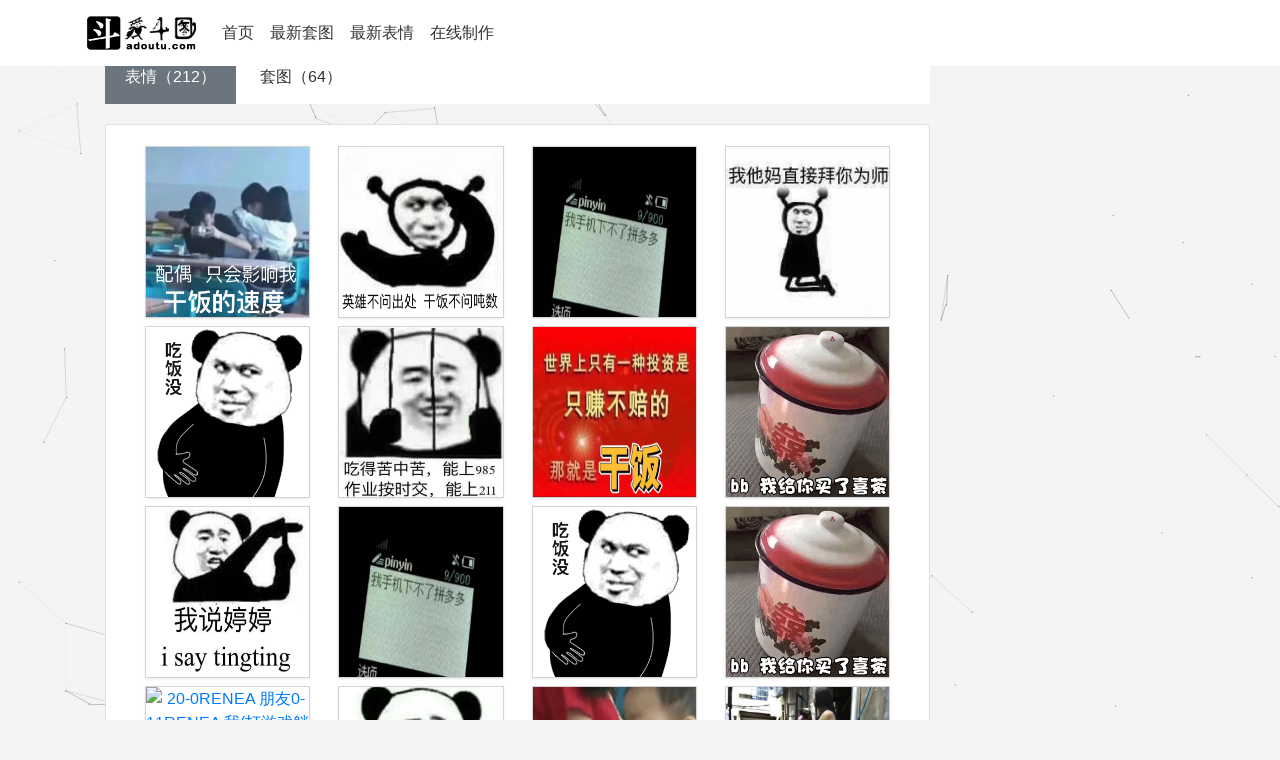

--- FILE ---
content_type: text/html; charset=utf-8
request_url: http://www.adoutu.com/search?keyword=11
body_size: 36547
content:
<!DOCTYPE html>
<html lang="zh-cn">
<head>
    
    
        <meta http-equiv="Content-Type" content="text/html; charset=utf-8" />
<meta http-equiv="x-ua-compatible" content="ie=edge"/>
<meta name="description" content="爱斗图，装逼聊天斗图，来这里找表情包就够了，在这里你可以快速搜索到最新最全最热的表情包，也可以通过在线表情制作生成自己想要的表情包"/>
<meta name="keywords" content="斗图,爱斗图,斗图吧,斗图大会,斗图大赛,斗图神器官网,表情,表情包,微信表情包,QQ表情包,搞笑表情包,金馆长表情,蘑菇头,张学友,小学生,表情包制作,表情制作,搞笑斗图,在线制作表情"/>
<meta name="viewport" content="width=device-width, initial-scale=1"/>


<!-- Set render engine for 360 bam-gser -->
<meta name="renderer" content="webkit"/>

<!-- No Baidu Siteapp-->
<meta http-equiv="cache-control" content="no-siteapp"/>
<meta name="baidu-site-verification" content="yzd1FaqtRa" />
<meta name="sogou_site_verification" content="1TsV54jZk9"/>


<!-- Add to homescreen for Chrome on Android -->
<meta name="mobile-web-app-capable" content="yes"/>

<!-- Add to homescreen for Safari on iOS -->
<meta name="apple-mobile-web-app-capable" content="yes"/>
<meta name="apple-mobile-web-app-status-bar-style" content="black"/>

<link href="/lib/bootstrap/bootstrap.min.css" type="text/css" rel="stylesheet"/>
<link href="/lib/awesome/fontawesome-all.min.css" type="text/css" rel="stylesheet"/>
<link href="/common/css/common.css?v201812041" type="text/css" rel="stylesheet"/>

<link rel="icon" href="/common/img/favicon.ico" type="image/x-icon"/>
<link rel="shortcut icon" href="/common/img/favicon.ico" type="image/x-icon"/>

<script>
    var _hmt = _hmt || [];
    (function () {
        var hm = document.createElement("script");
        hm.src = "https://hm.baidu.com/hm.js?0f0b9ca2a737cb4af0911d9f762c9c8f";
        var s = document.getElementsByTagName("script")[0];
        s.parentNode.insertBefore(hm, s);
    })();
</script>

<script type="text/javascript">var cnzz_protocol = (("https:" == document.location.protocol) ? " https://" : " http://");document.write(unescape("%3Cspan id='cnzz_stat_icon_1257572626'%3E%3C/span%3E%3Cscript src='" + cnzz_protocol + "s11.cnzz.com/z_stat.php%3Fid%3D1257572626%26online%3D2' type='text/javascript'%3E%3C/script%3E"));</script>
<script>
    (function(){
        var bp = document.createElement('script');
        var curProtocol = window.location.protocol.split(':')[0];
        if (curProtocol === 'https') {
            bp.src = 'https://zz.bdstatic.com/linksubmit/push.js';
        }
        else {
            bp.src = 'http://push.zhanzhang.baidu.com/push.js';
        }
        var s = document.getElementsByTagName("script")[0];
        s.parentNode.insertBefore(bp, s);
    })();
</script>
    
    
    
    
    <title>11 - 斗图表情包 - 爱斗图 - adoutu.com</title>

    
    
    
        
    
    
</head>

<body>


    <nav  class="navbar fixed-top navbar-expand-lg navbar-dark bg-white" id="navPart">
  <div class="container">
    <a class="navbar-brand" href="/index">
      <img src="/common/img/logo-header.png" alt="爱斗图" />
    </a>
    <button class="navbar-toggler" type="button" data-toggle="collapse" data-target="#navbarToggler"
                aria-controls="navbartogglerdemo02" aria-expanded="false" aria-label="Toggle navigation">
      <span class="fa fa-bars"></span>
    </button>
    <div class="collapse navbar-collapse" id="navbarToggler">
      <ul class="navbar-nav mr-auto mt-2 mt-lg-0">
        <li class="nav-item ">
          <a class="nav-link" href="/index" id="navbarIndex">首页
            <span class="sr-only">(current)</span>
          </a>
        </li>
        <li class="nav-item" >
          <a class="nav-link " href="/article/list/1" id="navbarArticle">最新套图</a>
        </li>
        <li class="nav-item">
          <a class="nav-link " href="/picture/list/1" id="navbarPicture">最新表情</a>
        </li>
        <li class="nav-item">
          <a class="nav-link " href="/maker/list/" id="navbarMake">在线制作</a>
        </li>        
<!--        <li class="nav-item">-->
<!--           <a class="nav-link " href="/about" id="navbarAbout">关于我们</a>-->
<!--        </li>-->
      </ul>
    </div>
  </div>
</nav>




<div class="content">
    <div class="container">
        <div class="row content-top">
            <script type="text/javascript" src="//cpro.baidustatic.com/cpro/ui/c.js" async="async" defer="defer"></script>
            
            <div class="isPC" style="margin: 10px;">
                <script type="text/javascript">
                    (function () {
                        var s = "_" + Math.random().toString(36).slice(2);
                        document.write('<div style="" id="' + s + '"></div>');
                        (window.slotbydup = window.slotbydup || []).push({
                            id: "u3590722",
                            container: s
                        });
                    })();
                </script>
            </div>
            <div class="isH5 col-xs-12" style="margin: 10px">
                
                
                
                
            </div>
            
            <!--左边部分-->
            <div class="col-lg-9 col-xs-12">
                <!-- 表情搜索 -->
                <div class="side-box isH5">
                    <div class="my-side-title">
                     <span class="fa fa-search">表情搜索</span>
                    </div>
                    <form action="/search" method="get">
                        <div class="input-group">
                            <input type="text" name="keyword" id="search-keyword" class="form-control"
                                   placeholder="输入关键词">
                            <div class="input-group-append">
                                <button class="btn btn-secondary" id="search-btn" type="submit">搜索</button>
                            </div>
                        </div>
                    </form>
                </div>
                
                
    
    <div class="col-12 search-tags " id="search-results-tab">
        
            <a href="javascript:void(0)" class="active search-picture-btn">表情<span>（212）</span></a>
            <a href="/search?type=2&amp;page=1&amp;keyword=11 "
               class=" search-article-btn">套图<span>（64）</span></a>
        
    </div>
    
        
            
            <div class="search-results-picture " id="search-results-picture" style="min-height: 500px;">
                <!--图片列表-->
                <div class="list-group picture-part">
                    <div class="list-group-item ">
                        <div class="row  text-center picture-list">
                            
                                
                                    <a class="col-sm-3" href="/picture/info/111162">
                                        <img src="http://img.adoutu.com/picture/1609683066176.jpg" title="配偶只会影响我干饭的速度 - 近期热门表情包-2020-11-30"/>
                                    </a>
                                

                            
                                
                                    <a class="col-sm-3" href="/picture/info/111147">
                                        <img src="http://img.adoutu.com/picture/1609683064047.jpg" title="英雄不问出处干饭不问吨数 - 近期热门表情包-2020-11-30"/>
                                    </a>
                                

                            
                                
                                    <a class="col-sm-3" href="/picture/info/111075">
                                        <img src="http://img.adoutu.com/picture/1609683049432.jpg" title="我手机下不了拼多多 - 近期热门表情包-2020-11-18"/>
                                    </a>
                                

                            
                                
                                    <a class="col-sm-3" href="/picture/info/111066">
                                        <img src="http://img.adoutu.com/picture/1609683047579.jpg" title="我他妈直接拜你为师 - 近期热门表情包-2020-11-30"/>
                                    </a>
                                

                            
                                
                                    <a class="col-sm-3" href="/picture/info/111004">
                                        <img src="http://img.adoutu.com/picture/1609683037627.gif" title="吃饭没（熊猫头摸肚子表情包） - 近期热门表情包-2020-11-18"/>
                                    </a>
                                

                            
                                
                                    <a class="col-sm-3" href="/picture/info/111002">
                                        <img src="http://img.adoutu.com/picture/1609683037341.jpg" title="吃得苦中苦,能上985作业按时交,能上211"/>
                                    </a>
                                

                            
                                
                                    <a class="col-sm-3" href="/picture/info/110960">
                                        <img src="http://img.adoutu.com/picture/1609683029685.jpg" title="世界上只有一种投资是只赚不赔的那就是干饭 - 近期热门表情包-2020-11-30"/>
                                    </a>
                                

                            
                                
                                    <a class="col-sm-3" href="/picture/info/110948">
                                        <img src="http://img.adoutu.com/picture/1609683027771.gif" title="bb 我给你买了喜茶 - 近期热门表情包-2020-11-18"/>
                                    </a>
                                

                            
                                
                                    <a class="col-sm-3" href="/picture/info/110883">
                                        <img src="http://img.adoutu.com/picture/1606317583855.jpg" title="我说婷婷  i say tingting - 近期热门表情包-2020-11-18"/>
                                    </a>
                                

                            
                                
                                    <a class="col-sm-3" href="/picture/info/110881">
                                        <img src="http://img.adoutu.com/picture/1606317583129.jpg" title="我手机下不了拼多多 - 近期热门表情包-2020-11-18"/>
                                    </a>
                                

                            
                                
                                    <a class="col-sm-3" href="/picture/info/110850">
                                        <img src="http://img.adoutu.com/picture/1606317570767.gif" title="吃饭没（熊猫头摸肚子表情包） - 近期热门表情包-2020-11-18"/>
                                    </a>
                                

                            
                                
                                    <a class="col-sm-3" href="/picture/info/110821">
                                        <img src="http://img.adoutu.com/picture/1606317555360.gif" title="bb 我给你买了喜茶 - 近期热门表情包-2020-11-18"/>
                                    </a>
                                

                            
                                
                                    <a class="col-sm-3" href="/picture/info/110612">
                                        <img src="http://img.adoutu.com/picture/1597215774260.jpg" title="20-0RENEA 朋友0-11RENEA 我(打游戏躺赢的我)"/>
                                    </a>
                                

                            
                                
                                    <a class="col-sm-3" href="/picture/info/109287">
                                        <img src="http://img.adoutu.com/picture/1592366113007.jpg" title="谈什么恋爱，以为自己很好看吗（熊猫头） - 近期斗图表情包精选-2018-11-7"/>
                                    </a>
                                

                            
                                
                                    <a class="col-sm-3" href="/picture/info/109226">
                                        <img src="http://img.adoutu.com/picture/1592366099000.jpg" title="被我盖了章就是我的人了（宋民国） - 热门表情包精选-2017-11-21"/>
                                    </a>
                                

                            
                                
                                    <a class="col-sm-3" href="/picture/info/109091">
                                        <img src="http://img.adoutu.com/picture/1592366062208.jpg" title="累了，想下班 - 近期斗图表情包精选-2018-11-9"/>
                                    </a>
                                

                            
                                
                                    <a class="col-sm-3" href="/picture/info/108984">
                                        <img src="http://img.adoutu.com/picture/1592366032577.jpg" title="直男：你气任你气，我打我游戏 - 近期斗图表情包精选-2018-11-22"/>
                                    </a>
                                

                            
                                
                                    <a class="col-sm-3" href="/picture/info/108731">
                                        <img src="http://img.adoutu.com/picture/1592365961923.jpg" title="是啊  那可不（《乡村爱情》刘能） - 近期斗图表情包精选-2018-11-9"/>
                                    </a>
                                

                            
                                
                                    <a class="col-sm-3" href="/picture/info/108669">
                                        <img src="http://img.adoutu.com/picture/1592365942076.jpg" title="摊牌吧 我爱你 我没钱（熊猫头） - 近期斗图表情包精选-2018-11-8"/>
                                    </a>
                                

                            
                                
                                    <a class="col-sm-3" href="/picture/info/108386">
                                        <img src="http://img.adoutu.com/picture/1592365861211.jpg" title="我只有最后一根烟了，我也不会再想你了 - 近期斗图表情包精选-2018-11-8"/>
                                    </a>
                                

                            
                                
                                    <a class="col-sm-3" href="/picture/info/107950">
                                        <img src="http://img.adoutu.com/picture/1592365741120.jpg" title="哼，傻逼网友，发的什么几把（白熊） - 热门表情包精选-2017-11-15"/>
                                    </a>
                                

                            
                                
                                    <a class="col-sm-3" href="/picture/info/107902">
                                        <img src="http://img.adoutu.com/picture/1592365727322.jpg" title="听听，你说的是人话吗（长耳朵熊猫头） - 近期斗图表情包精选-2018-11-8"/>
                                    </a>
                                

                            
                                
                                    <a class="col-sm-3" href="/picture/info/107847">
                                        <img src="http://img.adoutu.com/picture/1592365712818.jpg" title="双11过后的迷茫与无助（宋民国）"/>
                                    </a>
                                

                            
                                
                                    <a class="col-sm-3" href="/picture/info/107782">
                                        <img src="http://img.adoutu.com/picture/1592365693144.jpg" title="刚起床爆炸头的你 - 斗图表情包精选-2017-11-5"/>
                                    </a>
                                

                            
                                
                                    <a class="col-sm-3" href="/picture/info/107696">
                                        <img src="http://img.adoutu.com/picture/1592365670857.jpg" title="你都没有胸，凶什么凶!（猫咪） - 斗图表情包精选-2018-1-11"/>
                                    </a>
                                

                            
                                
                                    <a class="col-sm-3" href="/picture/info/107575">
                                        <img src="http://img.adoutu.com/picture/1592365635548.jpg" title="你怎么了？我没钱了（狗子流泪，双11剁手后）"/>
                                    </a>
                                

                            
                                
                                    <a class="col-sm-3" href="/picture/info/107453">
                                        <img src="http://img.adoutu.com/picture/1592365599942.jpg" title="企图用舔掉生命线的方式自杀 - 热门表情包精选-2017-11-24"/>
                                    </a>
                                

                            
                                
                                    <a class="col-sm-3" href="/picture/info/107205">
                                        <img src="http://img.adoutu.com/picture/1592365525652.jpg" title="0-11-0以后不可以这样了（猫咪）"/>
                                    </a>
                                

                            
                                
                                    <a class="col-sm-3" href="/picture/info/106612">
                                        <img src="http://img.adoutu.com/picture/1541084367561.jpg" title="20181101078308_coSCTl"/>
                                    </a>
                                

                            
                                
                                    <a class="col-sm-3" href="/picture/info/106611">
                                        <img src="http://img.adoutu.com/picture/1541084359319.gif" title="20181101078303_HPtsLw"/>
                                    </a>
                                

                            
                                
                                    <a class="col-sm-3" href="/picture/info/104951">
                                        <img src="http://img.adoutu.com/picture/1540180376620.jpg" title="喂！110吗？我这有人装逼，场面控制不住了，快派武警过来！"/>
                                    </a>
                                

                            
                                
                                    <a class="col-sm-3" href="/picture/info/101939">
                                        <img src="http://img.adoutu.com/picture/1540177557286.jpg" title="喂，110吗，我想自首，女管理向我表白失败自杀了"/>
                                    </a>
                                

                            
                                
                                    <a class="col-sm-3" href="/picture/info/100672">
                                        <img src="http://img.adoutu.com/picture/1540176234645.jpg" title="110吗_这群飙车"/>
                                    </a>
                                

                            
                                
                                    <a class="col-sm-3" href="/picture/info/99320">
                                        <img src="http://img.adoutu.com/picture/1540174823635.jpg" title="拨打110"/>
                                    </a>
                                

                            
                                
                                    <a class="col-sm-3" href="/picture/info/98691">
                                        <img src="http://img.adoutu.com/picture/1540173904714.jpg" title="110吗？"/>
                                    </a>
                                

                            
                                
                                    <a class="col-sm-3" href="/picture/info/97696">
                                        <img src="http://img.adoutu.com/picture/1540133607277.jpg" title="11点了，我要睡觉了"/>
                                    </a>
                                

                            
                                
                                    <a class="col-sm-3" href="/picture/info/91729">
                                        <img src="http://img.adoutu.com/picture/1540093781586.jpg" title="110吗？我们群没动静了，快来看一下是不是全死了"/>
                                    </a>
                                

                            
                                
                                    <a class="col-sm-3" href="/picture/info/91728">
                                        <img src="http://img.adoutu.com/picture/1540093781220.jpg" title="110吗，这里有人在装逼场面控制不住了"/>
                                    </a>
                                

                            
                                
                                    <a class="col-sm-3" href="/picture/info/91078">
                                        <img src="http://img.adoutu.com/picture/1540048563328.jpg" title="喂！110吗？老子鸡巴不见了！"/>
                                    </a>
                                

                            
                                
                                    <a class="col-sm-3" href="/picture/info/91077">
                                        <img src="http://img.adoutu.com/picture/1540048562945.jpg" title="喂110吗，有人装逼装疯了。"/>
                                    </a>
                                

                            
                        </div>
                    </div>
                </div>
                <!--分页器-->
                <div class="article-pagination nav justify-content-center">
                    <ul class="pagination">
                        
                            
                                <li class="page-item">
                                    <a class="page-link" href="javascript:void(0)">&lt;&lt;</a>
                                </li>
                            
                        
                            
                                <li class="page-item active">
                                    <a class="page-link" href="javascript:void(0)">1</a>
                                </li>
                            
                        
                            
                                <li class="page-item ">
                                    <a class="page-link"
                                       href="/search?type=1&amp;page=2&amp;keyword=11">2</a>
                                </li>
                            
                        
                            
                                <li class="page-item ">
                                    <a class="page-link"
                                       href="/search?type=1&amp;page=3&amp;keyword=11">3</a>
                                </li>
                            
                        
                            
                                <li class="page-item ">
                                    <a class="page-link"
                                       href="/search?type=1&amp;page=4&amp;keyword=11">4</a>
                                </li>
                            
                        
                            
                                <li class="page-item ">
                                    <a class="page-link"
                                       href="/search?type=1&amp;page=5&amp;keyword=11">5</a>
                                </li>
                            
                        
                            
                                <li class="page-item ">
                                    <a class="page-link"
                                       href="/search?type=1&amp;page=6&amp;keyword=11">6</a>
                                </li>
                            
                        
                            
                                <li class="page-item ">
                                    <a class="page-link"
                                       href="/search?type=1&amp;page=2&amp;keyword=11">&gt;&gt;</a>
                                </li>
                            
                        
                    </ul>
                </div>
            </div>
        
    







                
            </div>
            <!--右边部分-->
            <div class="col-3">
                
                
    <!-- 表情搜索 -->
<div class="side-box isPC">
    <div class="my-side-title">
        <span class="fa fa-search">
          表情搜索</span>
    </div>
    <form action="/search" method="get">
        <div class="input-group">
            <input type="text" name="keyword" id="search-keyword" class="form-control" placeholder="输入关键词">
            <div class="input-group-append">
                <button class="btn btn-secondary" id="search-btn" type="submit">搜索</button>
            </div>
        </div>
    </form>
</div>


<div class="side-box isPC">
    
    
    
    
        
    
    
</div>

<!-- 热门表情 -->
<div class="side-box isPC">
    <div>
        <div class="my-side-title">
          <span class="fa fa-tag">
            热门搜索</span>
        </div>
        <ul class="keyword-list" id="keyword-list-container">
            <li><a href="/search?keyword=蘑菇头">蘑菇头</a></li>
            <li><a href="/search?keyword=搞笑表情">金馆长</a></li>
            <li><a href="/search?keyword=哈哈哈">搞笑表情</a></li>
        </ul>
    </div>
</div>


<div class="side-box isPC">
    <div>
        <div class="my-side-title">
            <p style="text-align: center;margin-bottom: 0;">关注公众号，超多表情包每日更新</p>
        </div>
        <img src="/common/img/qr_code.jpg" style="width: 100%">
        
    </div>
</div>




                
            </div>
        </div>
    </div>
</div>



    <a id="btnTop" class="btnTop" href="javascript:;" title="Back to top">
    <img src="/common/img/top.png" class="imageTop">
</a>
<footer class="bg-white ">
    <div class="container">
        <div class="row" style="padding:20px 0;">
            <div class="col-sm-2 footer-logo" style="margin-right: 10px">
                <div style="display: inline-block; ">
                    <a href="/index"><img src="/common/img/logo-header.png" style="width: 100%;"></a>
                </div>
            </div>
<!--            <div class="col-sm-2 about text-center">-->
<!--                <h5>关于我们</h5>-->
<!--                <h6><a href="/about">网站简介</a></h6>-->
<!--                <h6><a href="/about">爱斗图群</a></h6>-->
<!--                <h6><a href="/about">合作联系</a></h6>-->
<!--                <h6><a href="/about">版权声明</a></h6>-->

<!--            </div>-->
            <div class="col-sm-2">
                <h5>版权声明</h5>
                <p>本站资源均收集整理于互联网，如果有侵犯您权利的资源，请来信告知，我们将尽快作出处理。</p>
            </div>
            <div class="col-sm-2">
                <h5 style="text-align: center">爱斗图公众号</h5>
                <img src="/common/img/qr_code.jpg?v1" style="width: 100%;">
                <p style="font-size: 6px;text-align: center">扫一扫，获取更多表情包</p>
            </div>
        </div>
    </div>
    <div class="copyright text-center" style="padding-bottom: 20px;">copyright 2021 adoutu.com <a href="https://beian.miit.gov.cn" style="color:rgb(51,51,51)">京ICP备14036749号-3</a></div>
</footer>



<script type="text/javascript" src="/lib/jquery/jquery-3.3.1.min.js"></script>
<script type="text/javascript" src="/lib/bootstrap/popper.min.js"></script>
<script type="text/javascript" src="/lib/bootstrap/bootstrap.min.js"></script>
<script type="text/javascript">
    $(function () {
        //初始化设置页面 nav 被选中状态
        var pathKeywords = window.location.pathname;
        if ((/\/picture\//).test(pathKeywords)) {
            $("#navbarPicture").addClass("active");
        } else if ((/\/article\//).test(pathKeywords)) {
            $("#navbarArticle").addClass("active");
        } else if ((/\/about/).test(pathKeywords)) {
            $("#navbarAbout").addClass("active");
        }
        else if ((/\/index/).test(pathKeywords)) {
            $("#navbarIndex").addClass("active");
        }
        //添加返回至顶部功能
        var btnTop = document.getElementById("btnTop");
        var timer = null;

        window.onscroll = function () {
            var backTop = getScrollTop();
            if (backTop >= 20) { //当前视口顶端大于等于20时，显示返回顶部的按钮
                btnTop.style.display = "block";
            } else {
                btnTop.style.display = "none";
            }
        };

        btnTop.onclick = function () {
            //定时执行
            timer = setInterval(function () {
                var backTop = getScrollTop();
                var speedTop = backTop / 5;
                //修改当前视口的数值，产生向上活动的效果
                setScrollTop(backTop - speedTop);
                if (backTop == 0) {
                    //结束函数执行
                    clearInterval(timer);
                }
            }, 30);
        };
        //获取当前视口的顶端数值
        var getScrollTop = function () {
            var sTop;
            if (document.compatMode == "BackCompat") {
                sTop = document.body.scrollTop;
            }
            else {
                //document.compatMode == \"CSS1Compat\"
                sTop = document.documentElement.scrollTop == 0 ? document.body.scrollTop : document.documentElement.scrollTop;
            }
            return sTop;
        };
        //设置当前视口的顶端数值
        var setScrollTop = function (top) {
            if (document.compatMode == "BackCompat") {
                document.body.scrollTop = top;
            }
            else {
                if (document.documentElement.scrollTop == 0) {
                    document.body.scrollTop = top;
                } else {
                    document.documentElement.scrollTop = top;
                }
            }
        }

        //搜索设置
        // var searchBtn = $('#search-btn');
        var searchKeyword = $('#search-keyword');
        // searchBtn.on('click', function () {
        //     var keyword = searchKeyword.val();
        //     if (keyword) {
        //         window.location.href = '/search?keyword=' + keyword;
        //     }
        // });
        //如果当前url中有搜素关键词，则填充至输入框中
        var keywordParam = GetQueryString('keyword');
        if (!!keywordParam) {
            searchKeyword.val(keywordParam);
        }


        //热门搜索设置
        $.ajax({
            url: '/search/hotList',
            type: 'get',
            dataType: 'json',
            success: function (rst) {
                if (rst && rst.status == 0 && rst.data.length > 0) {
                    var keywordListContainer = $('#keyword-list-container');
                    var dataList = rst.data;
                    var html = '';
                    keywordListContainer.html('');
                    for (var i = 0; i < dataList.length; i++) {
                        html += '<li><a href="/search?keyword=' + dataList[i] + '">' + dataList[i] + '</a></li>'
                    }
                    keywordListContainer.html(html);
                }
            }
        })
    });

    //一些公共方法
    function locateAt(e) {
        e = document.getElementById(e);
        var y = e.offsetTop;
        while (e = e.offsetParent) {
            y += e.offsetTop;
        }
        y -= 80;
        window.scrollTo(0, y);
    }

    //获取url参数
    function GetQueryString(name) {
        var reg = new RegExp("(^|&)" + name + "=([^&]*)(&|$)");
        var r = window.location.search.substr(1).match(reg);//search,查询？后面的参数，并匹配正则
        if (r != null) return decodeURIComponent(r[2]);
        return null;
    }
</script>
<script type="text/javascript">

    (function () {
        var src = (document.location.protocol == "http:") ? "http://js.passport.qihucdn.com/11.0.1.js?fd1eefb1ba683b8d4cc47c25f39fafbc" : "https://jspassport.ssl.qhimg.com/11.0.1.js?fd1eefb1ba683b8d4cc47c25f39fafbc";
        document.write('<script src="' + src + '" id="sozz"><\/script>');
    })();
 
</script>


<script>
    !function () {
        function o(w, v, i) {
            return w.getAttribute(v) || i
        }

        function j(i) {
            return document.getElementsByTagName(i)
        }

        function l() {
            var i = j("script"), w = i.length, v = i[w - 1];
            return {
                l: w,
                z: o(v, "zIndex", -1),
                o: o(v, "opacity", 0.5),
                c: o(v, "color", "0,0,0"),
                n: o(v, "count", 99)
            }
        }

        function k() {
            r = u.width = window.innerWidth || document.documentElement.clientWidth || document.body.clientWidth, n = u.height = window.innerHeight || document.documentElement.clientHeight || document.body.clientHeight
        }

        function b() {
            e.clearRect(0, 0, r, n);
            var w = [f].concat(t);
            var x, v, A, B, z, y;
            t.forEach(function (i) {
                i.x += i.xa, i.y += i.ya, i.xa *= i.x > r || i.x < 0 ? -1 : 1, i.ya *= i.y > n || i.y < 0 ? -1 : 1, e.fillRect(i.x - 0.5, i.y - 0.5, 1, 1);
                for (v = 0; v < w.length; v++) {
                    x = w[v];
                    if (i !== x && null !== x.x && null !== x.y) {
                        B = i.x - x.x, z = i.y - x.y, y = B * B + z * z;
                        y < x.max && (x === f && y >= x.max / 2 && (i.x -= 0.03 * B, i.y -= 0.03 * z), A = (x.max - y) / x.max, e.beginPath(), e.lineWidth = A / 2, e.strokeStyle = "rgba(" + s.c + "," + (A + 0.2) + ")", e.moveTo(i.x, i.y), e.lineTo(x.x, x.y), e.stroke())
                    }
                }
                w.splice(w.indexOf(i), 1)
            }), m(b)
        }

        var u = document.createElement("canvas"), s = l(), c = "c_n" + s.l, e = u.getContext("2d"), r, n,
            m = window.requestAnimationFrame || window.webkitRequestAnimationFrame || window.mozRequestAnimationFrame || window.oRequestAnimationFrame || window.msRequestAnimationFrame || function (i) {
                window.setTimeout(i, 1000 / 45)
            }, a = Math.random, f = {x: null, y: null, max: 20000};
        u.id = c;
        u.style.cssText = "position:fixed;top:0;left:0;z-index:" + s.z + ";opacity:" + s.o;
        j("body")[0].appendChild(u);
        k(), window.onresize = k;
        window.onmousemove = function (i) {
            i = i || window.event, f.x = i.clientX, f.y = i.clientY
        }, window.onmouseout = function () {
            f.x = null, f.y = null
        };
        for (var t = [], p = 0; s.n > p; p++) {
            var h = a() * r, g = a() * n, q = 2 * a() - 1, d = 2 * a() - 1;
            t.push({x: h, y: g, xa: q, ya: d, max: 6000})
        }
        setTimeout(function () {
            b()
        }, 100)
    }();
</script>
</body>

    

</html>


--- FILE ---
content_type: text/css
request_url: http://www.adoutu.com/common/css/common.css?v201812041
body_size: 5913
content:
/* 全局设置 */

body {
    background-color: #f4f4f4;
    color: #333333;
}

/*公共部分*/

.clearfloat {
    clear: both;
}

.hidden {
    display: none;
}

/*nav 部分*/

#navPart a {
    color: #333333;
}

#navPart a:hover {
    color: #928c8c;
}

#navPart a.active {
    color: #a0a0a0;
}

#navPart img{
    height: 40px;
}

.navbar-dark .navbar-toggler{
    color: rgba(0,0,0,.5);
    border-color: rgba(0,0,0,.1)
}

/*内容部分*/

.content-top {
    margin-top: 50px;
}

/*分页器*/

.article-pagination .pagination a {
    color: #8e8f90;
}

.article-pagination .pagination a:hover {
    color: #fff;
    background-color: #8e8f90;
}

.article-pagination .pagination .page-item.active .page-link {
    background-color: #343a40;
    border-color: #343a40;
}

/*底部*/

footer {
    margin-top: 100px;
    color: #333333;
    font-family: "微软雅黑", arial, serif;
}

footer .about a {
    color: #333333;
}

/*套图详情页样式*/

.detail-info .detail-header {
    border-bottom: 1px solid #bee5eb;
}

.detail-info .detail-header .detail-desc {
    color: gray;
}

.detail-info .detail-content .detail-picture {
    margin: 20px auto;
}

.detail-keywords .detail-keyword-item {
    display: inline-block;
    margin: 5px 0;
    padding: 5px 10px;
    border: 1px solid #eee;
    border-radius: 2px;
    transition: .3s;
    font-size: 12px;
    vertical-align: middle;
    color: gray;
}

.detail-info .detail-navbar a {
    color: #343a40;
}

.detail-info .detail-navbar a:hover {
    color: blue;
}

/* 最新表情 */

.picture-part {
    margin-bottom: 20px;
}

.picture-part .picture-list {
    margin-left: 5px;
    margin-right: 5px;
    margin-bottom: 10px;
}

.picture-part .picture-list a {
    margin-top: 10px;
    display: inline-block;

}

.picture-part .picture-list img {
    width: 100%;
    height: 170px;
    /* border: 1px solid #D4D4D5; */
    box-shadow: 0 1px 3px 0 #D4D4D5, 0 0 0 1px #D4D4D5;
}

.picture-part .picture-list img:hover {
    box-shadow: 2px 2px 5px #a0a0a0;
}

/* 右侧显示的side的样式 */

.side-box {
    margin-bottom: 15px;
    padding: 5px;
    overflow: hidden;
    background-color: #fff;
    border: 1px solid #ebebeb;
    box-shadow: 0px 1px 1px rgba(209, 212, 221, 0.15);
    border-radius: 0;
}

.my-side-title {
    font-size: 15px;
    color: #555;
    border-bottom: 1px solid #ebebeb;
    margin-bottom: 10px;
    padding-bottom: 10px;
}

#my-side .my-side-boby {
    margin: 10px;
}

#my-side .my-side-title {
    position: relative;
}

#my-side .my-side-title span {
    font-size: 20px;
    line-height: 20px;
    font-weight: 500;
    margin: 2px 15px;
    padding-bottom: 10px;
    color: #32313b;
    display: block;
}

#my-side .my-side-title span:after {
    content: '';
    position: absolute;
    left: 0;
    bottom: -3px;
    width: 35px;
    height: 5px;
    background-color: #f7505a;
    overflow: hidden;
    -webkit-transition-duration: .7s;
    transition-duration: .7s;
}

#my-side .my-side-title span:over::after {
    width: 100%;
}

/*套图列表*/

.article-part a {
    color: #343a40;
}

.article-part a:hover {
    text-decoration: none;
}

.article-part .item-left .article-hot {
    margin-top: 50px;
    margin-left: -10px;
    width: 50px;
    padding: 2px;
    border: 1px solid gainsboro;
    border-radius: 10px;
    word-wrap: break-word;
}

.article-part .article-title {
    border-bottom: 1px solid #f1f1f1;
    color: #495057;
}

.article-part .article-img-list {
    margin: 5px;
}



.article-part .article-img-list img {
    max-width: 100%;
    max-height: 170px;
}

.article-part .article-footer {
    color: #8e8f90;
    font-size: 14px;
}

.article-part .article-footer .float-right {
    margin-top: 10px;
}

.article-part-list .article-part {
    margin-bottom: 20px;
}

.article-part-list .article-part:hover {
    border-radius: 10px;
    box-shadow: 2px 2px 5px #a0a0a0;
}

.detail-info .detail-content .detail-picture img {
    max-width: 100%;
}

.article-part .article-title .title-content {
    font-size: 18px;
    margin-right: 20px;
}

.article-part .article-title .title-property {
    margin-left: 15px;
    color: grey;
    font-size: 14px;
}

/* 标题栏 */

.content-title {
    margin: 10px 0px 15px;
    padding: 8px;
    background-color: #ffffff;
    border-left: 2px solid #ff9800;
    color: #333333;
}

.content-title a {
    color: #333333;
}

.content-title a:hover {
    color: #7878dc;
}

/* banner 图 */

#banner .banner-control {
    color: #000000;
}

.carousel-item img {
    width: 100%;
}

/* 返回顶部 */
.btnTop {
    position: fixed;
    right: 2%;
    bottom: 2%;
    cursor: pointer;
    opacity: .7;
    z-index: 9;
    display: none;
}

.btnTop:hover {
    opacity: 1;
}

.imageTop {
    height: 72px;
    height: 72px;
}

/* 搜索页 */
.search-tags {
    background: #ffffff;
    margin-bottom: 20px;
    padding: 0;
}

.search-tags a {
    display: inline-block;
    padding: 15px 20px;
    color: #333333;
    text-decoration: none;
}

.search-tags a.active {
    background: #6c757d;
    color: #ffffff;
}

/* 热门搜索 */
.keyword-list {
    padding-left: 10px;
}

.keyword-list li {
    list-style: none;
    margin: 5px;
}

.keyword-list a {
    color: #333333;
}

.keyword-list a:hover {
    color: #928c8c;
}

/* 表情包表情详情页*/
.detail-footer {
    overflow: hidden;
}

.detail-footer .detail-keywords {
    float: left;
}

.detail-footer .detail-rel-article {
    float: right;
    font-size: 14px;
    padding-top: 10px;
    color: gray;
}

.detail-footer .detail-rel-article a {
    color: gray;
}

.isPC{
    display: block;
}

.isH5{
    display: none;
}
/* 响应式布局 */
@media screen and (max-width: 1279px){
    .isPC{
        display: none;
    }

    .isH5{
        display: block;
    }

    .article-part .article-img-list div {
        margin: 10px;
        text-align: center;
    }
}
